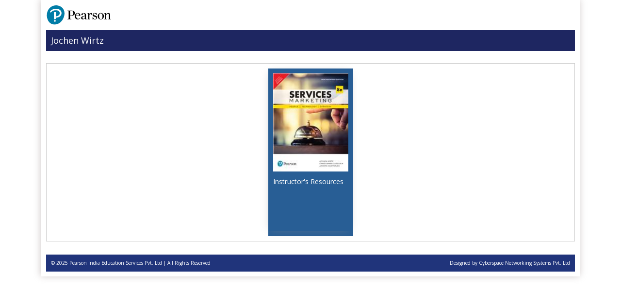

--- FILE ---
content_type: text/html; charset=utf-8
request_url: https://www.pearsoned.co.in/JochenWirtz/
body_size: 4872
content:


<!DOCTYPE html PUBLIC "-//W3C//DTD XHTML 1.0 Transitional//EN" "http://www.w3.org/TR/xhtml1/DTD/xhtml1-transitional.dtd">
<html xmlns="http://www.w3.org/1999/xhtml">

<head id="Head2"><title>
	Author Subsite - Jochen Wirtz
</title><meta name="viewport" content="width=device-width, initial-scale=1" /><link href="https://fonts.googleapis.com/css?family=Open+Sans:400,700" rel="stylesheet" /><link rel="stylesheet" href="../AuthorSubsite/css/bootstrap.css" /><link rel="stylesheet" href="../AuthorSubsite/css/style.css" /><link rel="stylesheet" href="../AuthorSubsite/css/responsive.css" /><link rel="stylesheet" href="../AuthorSubsite/css/all.css" /><link rel="stylesheet" href="../AuthorSubsite/css/owl.carousel.css" /><link rel="stylesheet" href="../AuthorSubsite/css/styles.css" /><link rel="shortcut icon" href="../AuthorSubsite/images/favicon.ico" />

    <style>
         .noslider{
           text-align: center;
         }
         .noslider .single-donate-slide{
            display:inline-block;

        }

        .noslider .single-donate-slide .scroll-img{
            width: 175px;
        }
         .noslider .scroll-img{
            width: 274px;
        }
         .scroll-img{
             border:none !important;
         }
          .scroll-img a{
             color:#fff;
             position:relative;
             z-index: 999999;
         }
          .slide-pd {
            padding: 10px 200px;
            }
          .img-fluid{
            position:relative;
             z-index: 999999;
          }

.footertext p{
font-size: 10px !important;
}
    </style>
</head>
<body>
<form name="form1" method="post" action="default.aspx" id="form1">
<div>
<input type="hidden" name="__VIEWSTATE" id="__VIEWSTATE" value="/wEPDwUKLTkzNzYwOTU2Ng9kFgICAw9kFgRmDxYCHgRUZXh0BQxKb2NoZW4gV2lydHpkAgEPFgIfAGVkZDMlKzP9oQ0QsnysI+STgRODdLo8" />
</div>

<div>

	<input type="hidden" name="__VIEWSTATEGENERATOR" id="__VIEWSTATEGENERATOR" value="2DA21D83" />
</div>
    <section>
    <div class="container">
        <div class="box-shadow">
		    <div class="row">
		        <div class="col-sm-12 col-12">
                    <div class="logo"><a href="index.html"><img src="../AuthorSubsite/images/logo.png"></a></div>
                </div>
		        <div class="col-sm-12 col-12">	
			        <div class="top-navi">
                        <ul>
                          <li> 
                           Jochen Wirtz
                           
                            </li>
                        </ul>
                    </div>
                    	
                    <div class="slide-pd">
                        <div class="noslider"> 
                        
                            <div class="single-donate-slide">
                                <div class="scroll-img">
                                    <a href="http://www.pearsoned.co.in/prc/book/jochen-wirtz-services-marketing-people-technology-strategy-8e--8/9789332587687" target="_blank"> 
                                        <img src="http://pearsoned.co.in/web/Handler/ThumbnailImage.ashx?size=190&imgpath=/web/bookimages/9789332587687B.jpg" alt="" class="img-fluid">
                                    </a>
                                         
                                    <p>
                                        <a href="http://www.pearsoned.co.in/prc/book/jochen-wirtz-services-marketing-people-technology-strategy-8e--8/9789332587687" target="_blank"> 
                                        Instructor's Resources
                                        </a>
                                    </p>
                                     
                                </div>
                            </div>
                        
                        </div>
                    </div>
                </div>
			    <div class="col-sm-12">
                    <div class="col-sm-12 bottom">
		                <div class="row">
			                <div class="col-sm-6 footertext">
                                <p>© 2025 Pearson India Education Services Pvt. Ltd  | All Rights Reserved</p>
                            </div>
			                <div class="col-sm-6 footertext">
                                <p class="txt-rgt">Designed  by Cyberspace Networking Systems Pvt. Ltd</p>
                            </div>
                        </div>
                    </div>
                </div>
            </div>
        </div>
    </div>
    </section>
</form>
<script src="../AuthorSubsite/js/jquery-2.2.4.min.js"></script> 
<script src="../AuthorSubsite/js/bootstrap.min.js"></script> 
<script src="../AuthorSubsite/js/plugins.js"></script> 
<script src="../AuthorSubsite/js/active.js"></script>
</body>
</html>


--- FILE ---
content_type: text/css
request_url: https://www.pearsoned.co.in/AuthorSubsite/css/style.css
body_size: 1917
content:
@charset "utf-8";
/* CSS Document */
body {
  margin: 0;
  padding: 0;
    font-family: 'Open Sans', sans-serif;
}
a {
  -webkit-transition: 0.5s;
  -moz-transition: 0.5s;
  -o-transition: 0.5s;
  -ms-transition: 0.5s;
  transition: 0.5s;
}
.top-bar {
	background: #384393

}
.top-link {
  background: #162659;
}
.slide-pd
{
	padding: 50px 200px;
	border: 1px solid #ccc;
}
.box-shadow {
  box-shadow: -1px -1px 14px 0px rgba(189, 180, 180, 0.75);
  -webkit-box-shadow: -1px -1px 14px 0px rgba(189, 180, 180, 0.75);
  -moz-box-shadow: -1px -1px 14px 0px rgba(189, 180, 180, 0.75);
  padding: 0px 10px;
}

.scroll-img {
box-shadow: -2px 3px 18px -7px rgba(143,138,138,0.49);
-webkit-box-shadow: -2px 3px 18px -7px rgba(143,138,138,0.49);
-moz-box-shadow: -2px 3px 18px -7px rgba(143,138,138,0.49);
	border: 3px solid #0b4075;
	margin-bottom: 10px;
	padding: 10px;
	    height: 335px;
}
.scroll-img img {
	width: 100%;
	margin-bottom: 10px !important;
	
}

.scroll-img p {
  font-size: 14px;
  color: #fff;
  text-align: left;
  margin: 0px;
}

.top-navi {
  text-align: left;
	width: 100%;
	    font-size: 14px;
    color: #1d508e;
    background: #f7f7f7;
	    padding: 8px 10px;
	margin-bottom: 25px;
	background: #1e2661;
	
	
}

.top-navi ul{
	margin: 0px;
	padding: 0px;
}
.top-navi ul li{
	margin: 0px;
	padding: 0px;
	list-style-type: none;
	display: inline-block;
	margin-right: 30px;
	font-size: 18px;
	color: #fff;
}
.top-navi ul li a{
	font-size: 14px;
	color: #fff;
	text-decoration: none;
}
.top-navi ul li a:hover{
	color: #85c026;	
}
.logo
{
	padding: 10px 0px;
}

.clearfix {
  clear: both;
}
.bottom {
  padding: 10px 10px;
  margin: 27px 0px 10px;
	background: #20347b;
}
.bottom p {
  font-size: 14px;
  color: #fff;
  font-weight: normal;
  margin: 0px;
}
.txt-rgt
{
	text-align: right;
}

--- FILE ---
content_type: text/css
request_url: https://www.pearsoned.co.in/AuthorSubsite/css/responsive.css
body_size: 1187
content:
@charset "utf-8";
/* CSS Document */
/* CSS Document */
@media(max-width:1200px) {
.slide-pd {
    padding: 50px 150px;
}	
	
	
}
@media(max-width:991px) {
  .slide-pd {
    padding: 50px 20px;
}	
	
	
}
@media(max-width:768px) {
  
}
@media(max-width:767px) {
 .bottom p {
    font-size: 12px;
}

  .donate-slides .owl-next {
    left: auto;
    right: -23px !important; }	
	
	
	
	
	
	  .donate-slides .owl-prev
  {
    left: -23px !important; }
	
	
	
	
}
@media(max-width:640px) {
  
	
}
@media(max-width:575px) {
	
	.slide-pd {
    padding: 25px 20px;
}
	
	
}
@media(max-width:480px) {
  	
}
@media(max-width:415px) {
  
	
}
@media(max-width:376px) {
	
.gray-cont {
    
	text-align: center;
}		
.gray-cont i {
    float: none;
    margin-right: 0px;
    font-size: 25px;
    margin-bottom: 10px;
	text-align: center;
}	
.top-logo p {
    padding-top: 2px;
}	
.page-heading h2:before {
    width: 45px;
    height: 3px;
    margin-right: 5px;
}	
.page-heading h2:after {
    width: 45px;
    height: 3px;
    margin-left: 5px;
}	
	
	
}
@media(max-width:360px) {

	
}
@media(max-width:320px) {}

--- FILE ---
content_type: text/css
request_url: https://www.pearsoned.co.in/AuthorSubsite/css/styles.css
body_size: 45981
content:

/* :: 3.0 Base CSS */

#preloader {
  background-color: #ffffff;
  width: 100%;
  height: 100%;
  position: fixed;
  top: 0;
  left: 0;
  right: 0;
  z-index: 5000;
  display: -webkit-box;
  display: -ms-flexbox;
  display: flex;
  -webkit-box-align: center;
  -ms-flex-align: center;
  -ms-grid-row-align: center;
  align-items: center;
  -webkit-box-pack: center;
  -ms-flex-pack: center;
  justify-content: center; }
  #preloader .circle {
    -webkit-box-flex: 0;
    -ms-flex: 0 0 75px;
    flex: 0 0 75px;
    max-width: 75px;
    width: 75px;
    height: 75px;
    text-align: center;
    line-height: 65px;
    border-bottom: 6px double;
    border-color: rgba(172, 138, 116, 0.1);
    animation: spin 4s infinite linear; }
@-webkit-keyframes spin {
  0% {
    border-color: rgba(172, 138, 116, 0.1); }
  50% {
    border-color: #ac8a74; }
  100% {
    border-color: rgba(172, 138, 116, 0.1); } }
@keyframes spin {
  0% {
    border-color: rgba(172, 138, 116, 0.1); }
  50% {
    border-color: #ac8a74; }
  100% {
    border-color: rgba(172, 138, 116, 0.1); } }
/* Section Heading */
.section-heading {
  position: relative;
  z-index: 1;
  max-width: 800px;
  margin-bottom: 90px; }
  .section-heading img {
    margin-bottom: 15px; }
  .section-heading h3 {
    font-size: 36px;
    margin-bottom: 10px;
    font-weight: 500; }
    @media only screen and (max-width: 767px) {
      .section-heading h3 {
        font-size: 24px; } }
  .section-heading p {
    margin-bottom: 0;
    font-size: 16px;
    color: #a6a6a6; }
  .section-heading.text-left {
    text-align: left !important; }
  .section-heading.white h3 {
    color: #ffffff; }

/* Miscellaneous */
.bg-img {
  background-position: center center;
  background-size: cover;
  background-repeat: no-repeat; }

.bg-white {
  background-color: #ffffff !important; }

.bg-dark {
  background-color: #000000 !important; }

.bg-transparent {
  background-color: transparent !important; }

.font-bold {
  font-weight: 700; }

.font-light {
  font-weight: 300; }

.bg-overlay,
.foo-bg-overlay {
  position: relative;
  z-index: 2;
  background-position: center center;
  background-size: cover; }
  .bg-overlay::after,
  .foo-bg-overlay::after {
    background-color: rgba(0, 0, 0, 0.6);
    position: absolute;
    z-index: -1;
    top: 0;
    left: 0;
    width: 100%;
    height: 100%;
    content: ""; }

.foo-bg-overlay::after {
  background-color: rgba(0, 0, 0, 0.91); }

.mfp-image-holder .mfp-close,
.mfp-iframe-holder .mfp-close {
  color: #ffffff;
  right: 0;
  padding-right: 0;
  width: 30px;
  height: 30px;
  background-color: #ac8a74;
  line-height: 30px;
  text-align: center;
  position: absolute;
  top: 0;
  right: -30px; }
  @media only screen and (min-width: 768px) and (max-width: 991px) {
    .mfp-image-holder .mfp-close,
    .mfp-iframe-holder .mfp-close {
      right: 0; } }
  @media only screen and (max-width: 767px) {
    .mfp-image-holder .mfp-close,
    .mfp-iframe-holder .mfp-close {
      right: 0; } }

input:focus,
textarea:focus {
  outline: none;
  box-shadow: none;
  border-color: transparent; }

/* ScrollUp */
#scrollUp {
  /*background-color: #fa4616;*/
  background-color: #664335;
  border-radius: 0;
  bottom: 60px;
  box-shadow: 0 2px 6px 0 rgba(0, 0, 0, 0.3);
  color: #ffffff;
  font-size: 24px;
  height: 40px;
  line-height: 38px;
  right: 60px;
  text-align: center;
  width: 40px;
  -webkit-transition-duration: 500ms;
  transition-duration: 500ms; 
}

  #scrollUp:hover {
    /*background-color: #1b1b1b;*/ 
    background-color: #000; 
  }

  @media only screen and (max-width: 767px) {
    #scrollUp {
      bottom: 30px;
      right: 30px; } }

/* Button */
.faith-btn {
  display: inline-block;
  min-width: 150px;
  height: 60px;
  background-color: #ac8a74;
  color: #ffffff;
  border: none;
  border-radius: 0;
  padding: 0 30px;
  font-size: 14px;
  line-height: 60px;
  -webkit-transition: all 500ms;
  transition: all 500ms;
  font-weight: 400;
  text-transform: capitalize; }
  .faith-btn.active, .faith-btn:hover, .faith-btn:focus {
    font-size: 14px;
    font-weight: 400;
    color: #ffffff;
    background-color: #1b1b1b; }
  .faith-btn.active:hover, .faith-btn.active:focus {
    color: #ffffff;
    background-color: #ac8a74; }
  .faith-btn.btn-2 {
    border: 2px solid #1b1b1b;
    color: #1b1b1b;
    background-color: transparent;
    line-height: 56px; }
    .faith-btn.btn-2:hover, .faith-btn.btn-2:focus {
      border: 2px solid #ac8a74;
      background-color: #ac8a74;
      color: #ffffff; }
  .faith-btn.btn-3 {
    border: 2px solid #ac8a74;
    color: #ac8a74;
    background-color: transparent;
    line-height: 56px; }
    .faith-btn.btn-3:hover, .faith-btn.btn-3:focus {
      border: 2px solid #1b1b1b;
      background-color: #1b1b1b;
      color: #ffffff; }

/* :: 4.0 Search Wrapper Area CSS */
.search-wrapper {
  position: fixed;
  width: 570px;
  height: 100%;
  z-index: 1500;
  top: 0;
  right: -600px;
  background-color: #1b1b1b;
  padding: 0 60px;
  box-shadow: 0 0 20px 20px rgba(255, 255, 255, 0.2);
  -webkit-transition: 1000ms;
  transition: 1000ms; }
  @media only screen and (max-width: 767px) {
    .search-wrapper {
      width: 320px;
      right: -350px;
      padding: 0 20px; } }
  .search-wrapper .close--icon {
    width: 40px;
    height: 40px;
    position: absolute;
    z-index: 100;
    top: 0;
    right: 0;
    background-color: #ac8a74;
    color: #ffffff;
    text-align: center;
    line-height: 40px;
    cursor: pointer;
    font-size: 18px; }
  .search-wrapper .search-logo {
    position: absolute;
    top: 50px;
    width: 100%;
    text-align: center;
    z-index: 10; }
  .search-wrapper .search-form {
    -webkit-box-flex: 0;
    -ms-flex: 0 0 100%;
    flex: 0 0 100%;
    max-width: 100%;
    width: 100%; }
    .search-wrapper .search-form form {
      position: relative;
      z-index: 1; }
    .search-wrapper .search-form input {
      width: 100%;
      height: 50px;
      background-color: #ac8a74;
      border: none;
      border-radius: 30px;
      padding: 0 30px; }
    .search-wrapper .search-form button {
      position: absolute;
      width: 80px;
      height: 50px;
      background-color: #ac8a74;
      color: #ffffff;
      top: 0;
      right: 0;
      border: none;
      border-radius: 30px;
      cursor: pointer;
      outline: none; }
  .search-wrapper .copywrite-text {
    position: absolute;
    bottom: 50px;
    z-index: 10;
    width: 100%;
    text-align: center; }
    .search-wrapper .copywrite-text p {
      margin-bottom: 0;
      color: #ffffff;
      font-size: 14px; }
      .search-wrapper .copywrite-text p a {
        font-size: 14px;
        color: #ac8a74; }
  .search-wrapper.on {
    right: 0; }

/* :: 5.0 Header Area CSS */
.header-area {
  position: relative;
  z-index: 100;
  width: 100%; }
  .header-area .top-header {
    width: 100%;
    height: 60px;
    background-color: #1b1b1b; }
    .header-area .top-header .next-events-countdown p {
      margin-bottom: 0;
      color: #ac8a74;
      font-size: 14px;
      margin-right: 20px;
      font-weight: 400; }
      @media only screen and (max-width: 767px) {
        .header-area .top-header .next-events-countdown p {
          font-size: 12px; } }
    .header-area .top-header .next-events-countdown .events-cd {
      color: #ffffff;
      font-weight: 400; }
      @media only screen and (max-width: 767px) {
        .header-area .top-header .next-events-countdown .events-cd {
          font-size: 12px; } }
      .header-area .top-header .next-events-countdown .events-cd span {
        color: #878787; }
  .header-area .faith-main-menu {
    position: relative;
    width: 100%;
    z-index: 100;
    height: 80px;
    background-color: #ffffff; }
    .header-area .faith-main-menu .classy-nav-container {
      background-color: transparent; }
    .header-area .faith-main-menu .classy-navbar {
      height: 80px;
      padding: 0; }
      .header-area .faith-main-menu .classy-navbar .classynav ul li a {
        padding: 0 15px;
        display: block;
        height: 80px;
        font-size: 14px;
        line-height: 80px;
        font-weight: 500; }
        @media only screen and (min-width: 768px) and (max-width: 991px) {
          .header-area .faith-main-menu .classy-navbar .classynav ul li a {
            height: 38px;
            line-height: 38px; } }
        @media only screen and (max-width: 767px) {
          .header-area .faith-main-menu .classy-navbar .classynav ul li a {
            height: 38px;
            line-height: 38px; } }
        .header-area .faith-main-menu .classy-navbar .classynav ul li a:hover, .header-area .faith-main-menu .classy-navbar .classynav ul li a:focus {
          color: #ffffff;
          background-color: #ac8a74; }
          .header-area .faith-main-menu .classy-navbar .classynav ul li a:hover::after, .header-area .faith-main-menu .classy-navbar .classynav ul li a:focus::after {
            color: #ffffff; }
    .header-area .faith-main-menu .classynav ul li .dropdown li a,
    .header-area .faith-main-menu .classynav ul li .megamenu li a {
      font-size: 14px;
      height: 38px;
      line-height: 38px; }
      .header-area .faith-main-menu .classynav ul li .dropdown li a::after,
      .header-area .faith-main-menu .classynav ul li .megamenu li a::after {
        top: 3px; }
    .header-area .faith-main-menu .classynav .search-btn {
      width: 160px;
      text-align: center;
      display: inline-block;
      height: 80px;
      line-height: 80px;
      cursor: pointer;
      -webkit-transition: all 500ms;
      transition: all 500ms; }
      .header-area .faith-main-menu .classynav .search-btn:hover {
        color: #ffffff;
        background-color: #1b1b1b; }
      @media only screen and (min-width: 768px) and (max-width: 991px) {
        .header-area .faith-main-menu .classynav .search-btn {
          width: 100%;
          background-color: #333;
          color: #ffffff; } }
      @media only screen and (max-width: 767px) {
        .header-area .faith-main-menu .classynav .search-btn {
          width: 100%;
          background-color: #333;
          color: #ffffff; } }
    .header-area .faith-main-menu .classynav .donate-btn a {
      text-align: center;
      width: 160px;
      display: inline-block;
      padding: 0 15px;
      height: 80px;
      line-height: 80px;
      color: #ffffff;
      background-color: #ac8a74; }
      .header-area .faith-main-menu .classynav .donate-btn a:hover {
        color: #ffffff;
        background-color: #1b1b1b; }
      @media only screen and (min-width: 768px) and (max-width: 991px) {
        .header-area .faith-main-menu .classynav .donate-btn a {
          width: 100%; } }
      @media only screen and (max-width: 767px) {
        .header-area .faith-main-menu .classynav .donate-btn a {
          width: 100%; } }
  .header-area .is-sticky .faith-main-menu {
    z-index: 3000 !important;
    box-shadow: 0 20px 50px rgba(0, 0, 0, 0.2); }

/* :: 6.0 Welcome Area CSS */
.hero-slides {
  position: relative;
  z-index: 1; }
  .hero-slides .single-hero-slide {
    width: 100%;
    height: 870px;
    position: relative;
    z-index: 1; }
    @media only screen and (min-width: 992px) and (max-width: 1199px) {
      .hero-slides .single-hero-slide {
        height: 600px; } }
    @media only screen and (min-width: 768px) and (max-width: 991px) {
      .hero-slides .single-hero-slide {
        height: 600px; } }
    @media only screen and (max-width: 767px) {
      .hero-slides .single-hero-slide {
        height: 550px; } }
    .hero-slides .single-hero-slide .hero-slides-content .date {
      min-width: 100px;
      padding: 0 15px;
      height: 35px;
      line-height: 35px;
      background-color: #ac8a74;
      display: inline-block;
      color: #ffffff;
      margin-bottom: 30px; }
    .hero-slides .single-hero-slide .hero-slides-content h3 {
      font-weight: 500;
      font-size: 30px;
      color: #ffffff; }
      @media only screen and (max-width: 767px) {
        .hero-slides .single-hero-slide .hero-slides-content h3 {
          font-size: 24px; } }
    .hero-slides .single-hero-slide .hero-slides-content h2 {
      font-size: 72px;
      font-weight: 700;
      color: #ffffff; }
      @media only screen and (min-width: 992px) and (max-width: 1199px) {
        .hero-slides .single-hero-slide .hero-slides-content h2 {
          font-size: 48px; } }
      @media only screen and (min-width: 768px) and (max-width: 991px) {
        .hero-slides .single-hero-slide .hero-slides-content h2 {
          font-size: 42px; } }
      @media only screen and (max-width: 767px) {
        .hero-slides .single-hero-slide .hero-slides-content h2 {
          font-size: 30px; } }
    .hero-slides .single-hero-slide .hero-slides-content p {
      color: #ffffff;
      margin-bottom: 0; }
    .hero-slides .single-hero-slide .next-event-btn {
      width: 100%;
      position: absolute;
      z-index: 10;
      top: 50px;
      right: 0;
      height: auto; }
  .hero-slides .owl-prev,
  .hero-slides .owl-next {
    background-color: #ac8a74;
    width: 40px;
    height: 96px;
    line-height: 95px;
    color: #ffffff;
    top: 50%;
    margin-top: -48px;
    left: 0;
    position: absolute;
    z-index: 10;
    text-align: center;
    font-size: 26px;
    -webkit-transition-duration: 500ms;
    transition-duration: 500ms; }
    .hero-slides .owl-prev:hover, .hero-slides .owl-prev:focus,
    .hero-slides .owl-next:hover,
    .hero-slides .owl-next:focus {
      background-color: #1b1b1b;
      color: #ac8a74; }
    @media only screen and (max-width: 767px) {
      .hero-slides .owl-prev,
      .hero-slides .owl-next {
        opacity: 0;
        visibility: hidden; } }
  .hero-slides .owl-next {
    left: auto;
    right: 0; }
  .hero-slides .owl-dots {
    position: absolute;
    bottom: 50px;
    display: -webkit-box;
    display: -ms-flexbox;
    display: flex;
    -webkit-box-pack: end;
    -ms-flex-pack: end;
    justify-content: flex-end;
    -webkit-transform: translateX(-50%);
    transform: translateX(-50%);
    left: 50%;
    width: 1140px;
    z-index: 10; }
    @media only screen and (min-width: 992px) and (max-width: 1199px) {
      .hero-slides .owl-dots {
        width: 930px; } }
    @media only screen and (min-width: 768px) and (max-width: 991px) {
      .hero-slides .owl-dots {
        width: 700px; } }
    @media only screen and (max-width: 767px) {
      .hero-slides .owl-dots {
        width: 300px; } }
    @media only screen and (min-width: 480px) and (max-width: 767px) {
      .hero-slides .owl-dots {
        width: 440px; } }
    .hero-slides .owl-dots .owl-dot {
      color: #ffffff;
      font-size: 14px;
      margin: 0 2px; }
      .hero-slides .owl-dots .owl-dot.active {
        color: #ac8a74; }
  @media only screen and (max-width: 767px) {
    .hero-slides:hover .owl-prev,
    .hero-slides:hover .owl-next {
      opacity: 1;
      visibility: visible; } }

/* :: 7.0 Call to Action CSS */
.faith-cta-area {
  position: relative;
  z-index: 1;
  padding: 25px 0;
  background-color: #1b1b1b; }
  @media only screen and (max-width: 767px) {
    .faith-cta-area .cta-text {
      -ms-flex-wrap: wrap;
      flex-wrap: wrap; } }
  .faith-cta-area .cta-text h5 {
    color: #ffffff;
    font-weight: 400;
    margin-bottom: 0;
    font-size: 22px; }
    @media only screen and (max-width: 767px) {
      .faith-cta-area .cta-text h5 {
        margin-bottom: 30px; } }
  .faith-cta-area .faith-btn:hover, .faith-cta-area .faith-btn:focus {
    box-shadow: 0 5px 40px rgba(255, 255, 255, 0.2); }
  .faith-cta-area.style-2 {
    background-color: #ac8a74; }
    .faith-cta-area.style-2 .faith-btn:hover, .faith-cta-area.style-2 .faith-btn:focus {
      box-shadow: 0 5px 40px rgba(0, 0, 0, 0.2); }

/* :: 8.0 About Us Area CSS */
.faith-about-area {
  position: relative;
  z-index: 1; }
  .faith-about-area .about-content {
    text-align: center;
    border-bottom: 2px solid #e8e8e8;
    padding-bottom: 100px; }
    .faith-about-area .about-content img {
      margin-bottom: 15px; }
    .faith-about-area .about-content h2 {
      font-size: 36px;
      margin-bottom: 30px;
      font-style: italic;
      font-weight: 500; }
      @media only screen and (max-width: 767px) {
        .faith-about-area .about-content h2 {
          font-size: 24px; } }
    .faith-about-area .about-content h6 {
      color: #5a5a5a;
      font-weight: 500;
      line-height: 2;
      margin-bottom: 0; }

/* :: 9.0 Upcoming Events Area CSS */
.upcoming-events {
  position: relative;
  z-index: 1; }
  .upcoming-events .headline {
    margin-bottom: 80px; }
    .upcoming-events .headline h5 {
      font-size: 18px;
      margin-bottom: 0; }

.single-upcoming-events {
  position: relative;
  z-index: 1;
  background-color: #eff4f6;
  margin-bottom: 15px; }
  @media only screen and (max-width: 767px) {
    .single-upcoming-events {
      -ms-flex-wrap: wrap;
      flex-wrap: wrap; } }
  .single-upcoming-events .event-date-thumbnail {
    -webkit-transition-duration: 500ms;
    transition-duration: 500ms;
    -webkit-box-flex: 0;
    -ms-flex: 0 0 214px;
    flex: 0 0 214px;
    max-width: 214px;
    width: 214px;
    background-color: #ac8a74; }
    @media only screen and (max-width: 767px) {
      .single-upcoming-events .event-date-thumbnail {
        -webkit-box-flex: 0;
        -ms-flex: 0 0 100%;
        flex: 0 0 100%;
        max-width: 100%;
        width: 100%; } }
    .single-upcoming-events .event-date-thumbnail .event-date {
      -webkit-box-flex: 0;
      -ms-flex: 0 0 107px;
      flex: 0 0 107px;
      max-width: 107px;
      width: 107px;
      height: 107px;
      text-align: center;
      padding: 18px 0; }
      @media only screen and (max-width: 767px) {
        .single-upcoming-events .event-date-thumbnail .event-date {
          -webkit-box-flex: 0;
          -ms-flex: 0 0 50%;
          flex: 0 0 50%;
          max-width: 50%;
          width: 50%; } }
      .single-upcoming-events .event-date-thumbnail .event-date h6 {
        color: #ffffff;
        margin-bottom: 0;
        font-size: 14px;
        line-height: 1.7; }
    .single-upcoming-events .event-date-thumbnail .event-thumbnail {
      -webkit-box-flex: 0;
      -ms-flex: 0 0 107px;
      flex: 0 0 107px;
      max-width: 107px;
      width: 107px;
      height: 107px; }
      @media only screen and (max-width: 767px) {
        .single-upcoming-events .event-date-thumbnail .event-thumbnail {
          -webkit-box-flex: 0;
          -ms-flex: 0 0 50%;
          flex: 0 0 50%;
          max-width: 50%;
          width: 50%;
          height: 107px; } }
  .single-upcoming-events .events-content {
    padding: 15px 20px; }
    .single-upcoming-events .events-content a {
      display: block; }
      .single-upcoming-events .events-content a h6 {
        -webkit-transition-duration: 500ms;
        transition-duration: 500ms; }
        .single-upcoming-events .events-content a h6:hover, .single-upcoming-events .events-content a h6:focus {
          color: #ac8a74; }
    .single-upcoming-events .events-content p {
      margin-bottom: 0;
      font-size: 13px; }
  .single-upcoming-events:hover .event-date-thumbnail, .single-upcoming-events:focus .event-date-thumbnail {
    background-color: #1b1b1b; }

/* :: 10.0 Latest Sermons Area CSS */
.latest-sermons {
  position: relative;
  z-index: 1; }
  .latest-sermons .headline {
    margin-bottom: 80px; }
    .latest-sermons .headline h5 {
      font-size: 18px;
      margin-bottom: 0; }

.single-sermons {
  position: relative;
  z-index: 1;
  margin-bottom: 15px; }
  .single-sermons:last-of-type {
    margin-bottom: 0; }
  .single-sermons .sermons-content {
    background-color: #eff4f6; }
    @media only screen and (max-width: 767px) {
      .single-sermons .sermons-content {
        -ms-flex-wrap: wrap;
        flex-wrap: wrap; } }
    .single-sermons .sermons-content .sermons-thumbnail {
      -webkit-box-flex: 0;
      -ms-flex: 0 0 195px;
      flex: 0 0 195px;
      max-width: 195px;
      width: 195px;
      height: 137px; }
      @media only screen and (max-width: 767px) {
        .single-sermons .sermons-content .sermons-thumbnail {
          -webkit-box-flex: 0;
          -ms-flex: 0 0 100%;
          flex: 0 0 100%;
          max-width: 100%;
          width: 100%; } }
    .single-sermons .sermons-content .sermons-text {
      padding: 15px 30px; }
      .single-sermons .sermons-content .sermons-text h6 {
        -webkit-transition-duration: 500ms;
        transition-duration: 500ms;
        font-size: 16px; }
        .single-sermons .sermons-content .sermons-text h6:hover, .single-sermons .sermons-content .sermons-text h6:focus {
          color: #ac8a74; }
      .single-sermons .sermons-content .sermons-text p {
        font-size: 13px;
        margin-bottom: 0; }
        .single-sermons .sermons-content .sermons-text p:last-child {
          color: #ac8a74; }
  .single-sermons .sermons-audio-player .audioplayer {
    margin: 0;
    padding: 0;
    height: 40px;
    border: none;
    border-radius: 0; }
  .single-sermons .sermons-audio-player .audioplayer-playpause {
    width: 20px;
    height: auto;
    border-radius: 0; }
  .single-sermons .sermons-audio-player .audioplayer:not(.audioplayer-playing) .audioplayer-playpause a {
    border-left: 12px solid #ac8a74; }
  .single-sermons .sermons-audio-player .audioplayer-bar-played,
  .single-sermons .sermons-audio-player .audioplayer-volume-adjust div div {
    background: #333333; }
  .single-sermons .sermons-audio-player .audioplayer-bar-played::after {
    display: none; }
  .single-sermons .sermons-audio-player .see-more-btn {
    text-align: right;
    width: 95px; }
    .single-sermons .sermons-audio-player .see-more-btn a {
      display: inline-block;
      font-size: 11px;
      color: #ac8a74;
      border-bottom: 1px solid #ac8a74; }
      .single-sermons .sermons-audio-player .see-more-btn a:hover, .single-sermons .sermons-audio-player .see-more-btn a:focus {
        color: #1b1b1b;
        border-bottom: 1px solid #1b1b1b; }
  .single-sermons.style-2 .sermons-content {
    position: relative;
    z-index: 1;
    -webkit-transition-duration: 500ms;
    transition-duration: 500ms; }
    .single-sermons.style-2 .sermons-content .sermons-thumbnail {
      -webkit-box-flex: 0;
      -ms-flex: 0 0 100%;
      flex: 0 0 100%;
      max-width: 100%;
      width: 100%;
      height: 323px; }
    .single-sermons.style-2 .sermons-content .sermons-text {
      -webkit-transition-duration: 500ms;
      transition-duration: 500ms;
      padding: 40px 50px;
      border-bottom: 2px solid transparent;
      border-right: 2px solid transparent;
      border-left: 2px solid transparent; }
      .single-sermons.style-2 .sermons-content .sermons-text p.date {
        color: #ac8a74; }
      .single-sermons.style-2 .sermons-content .sermons-text p:last-child {
        font-size: 14px;
        font-weight: 500;
        margin-top: 45px;
        margin-bottom: 0;
        color: #5a5a5a; }
  .single-sermons.style-2 .sermons-audio-player {
    padding: 20px 0; }
  .single-sermons.style-2:hover .sermons-content .sermons-text, .single-sermons.style-2:focus .sermons-content .sermons-text {
    box-shadow: 0 15px 30px rgba(0, 0, 0, 0.15);
    border-bottom: 2px solid #ac8a74;
    border-right: 2px solid #ac8a74;
    border-left: 2px solid #ac8a74; }
  .single-sermons.style-3 {
    margin-bottom: 0; }
    .single-sermons.style-3 .sermons-content {
      position: relative;
      z-index: 1;
      -webkit-transition-duration: 500ms;
      transition-duration: 500ms; }
      @media only screen and (min-width: 768px) and (max-width: 991px) {
        .single-sermons.style-3 .sermons-content {
          -ms-flex-wrap: wrap;
          flex-wrap: wrap; } }
      .single-sermons.style-3 .sermons-content .sermons-thumbnail {
        -webkit-box-flex: 0;
        -ms-flex: 0 0 50%;
        flex: 0 0 50%;
        max-width: 50%;
        width: 50%;
        height: 550px; }
        @media only screen and (min-width: 992px) and (max-width: 1199px) {
          .single-sermons.style-3 .sermons-content .sermons-thumbnail {
            height: 600px; } }
        @media only screen and (min-width: 768px) and (max-width: 991px) {
          .single-sermons.style-3 .sermons-content .sermons-thumbnail {
            -webkit-box-flex: 0;
            -ms-flex: 0 0 100%;
            flex: 0 0 100%;
            max-width: 100%;
            width: 100%; } }
        @media only screen and (max-width: 767px) {
          .single-sermons.style-3 .sermons-content .sermons-thumbnail {
            -webkit-box-flex: 0;
            -ms-flex: 0 0 100%;
            flex: 0 0 100%;
            max-width: 100%;
            width: 100%;
            height: 300px; } }
      .single-sermons.style-3 .sermons-content .sermons-text {
        -webkit-transition-duration: 500ms;
        transition-duration: 500ms;
        padding: 90px 5%;
        box-sizing: border-box; }
        @media only screen and (max-width: 767px) {
          .single-sermons.style-3 .sermons-content .sermons-text {
            padding: 90px 15px;
            -webkit-box-flex: 0;
            -ms-flex: 0 0 100%;
            flex: 0 0 100%;
            max-width: 100%;
            width: 100%; } }
        .single-sermons.style-3 .sermons-content .sermons-text p.date {
          color: #ac8a74; }
        .single-sermons.style-3 .sermons-content .sermons-text p.text {
          font-size: 14px;
          font-weight: 500;
          margin-top: 45px;
          margin-bottom: 0;
          color: #5a5a5a; }
        .single-sermons.style-3 .sermons-content .sermons-text .sermons-audio-player .audioplayer {
          background: transparent; }

/* :: 11.0 Donate Area CSS */
.donate-slides {
  position: relative;
  z-index: 1; }
  .donate-slides .owl-prev,
  .donate-slides .owl-next {
    background-color: #909090;
    width: 20px;
    height: 20px;
    line-height: 14px;
    color: #ffffff;
    top: 50%;
    margin-top: -48px;
    left: -23px;
    position: absolute;
    z-index: 10;
	  border-radius: 50%;
    text-align: center;
    font-size: 20px;
	  font-weight: bold;
		  
    -webkit-transition-duration: 500ms;
    transition-duration: 500ms; }
/*

.scroll-bg .owl-prev, .scroll-bg .owl-next {
    background-color: #664335;
    width: 60px;
    height: 60px;
    line-height: 60px;
    color: #3d1317;
    top: 100%;
    margin-top: -48px;
    left: 0px;
    position: absolute;
    z-index: 10;
    border-radius: 50%;
    text-align: center;
    font-size: 20px;
    font-weight: bold;
    -webkit-transition-duration: 500ms;
    transition-duration: 500ms;
}

.scroll-bg .owl-prev {

    font-weight: normal;
	left: 0px;
	
	    right: 0px;
    margin: 0 auto;
}
.scroll-bg .owl-next{

    font-weight: normal;
	left: 138px !important;
	
	    right: 0px;
    margin: 0 auto;
	float: none;
}
*/

    @media only screen and (max-width: 767px) {
      .donate-slides .owl-prev,
      .donate-slides .owl-next {
        left: 0; } }
    .donate-slides .owl-prev:hover, .donate-slides .owl-prev:focus,
    .donate-slides .owl-next:hover,
    .donate-slides .owl-next:focus {
      background-color: #1b1b1b;
      color: #ac8a74; }
  .donate-slides .owl-next {
    left: auto;
    right: -23px; }
    @media only screen and (max-width: 767px) {
      .donate-slides .owl-next {
        right: 0; } }

.single-donate-slide {
  position: relative;
  z-index: 1;
	background: #285e95;


}
  .single-donate-slide::after {
    width: 100%;
    z-index: 1;
    height: 100%;
    top: 0;
    left: 0;
    content: '';
    position: absolute; }

  .single-donate-slide .donate-content {
    position: absolute;
    top: 70px;
    width: 100%;
    text-align: center;
    z-index: 10; }
    .single-donate-slide .donate-content h4 {
      color: #ffffff;
      margin-bottom: 5px;
      font-weight: 400; }
    .single-donate-slide .donate-content p {
      color: #ffffff; }
  .single-donate-slide .donate-btn {
    position: absolute;
    bottom: 45px;
    width: 100%;
    z-index: 30; }
    .single-donate-slide .donate-btn .faith-btn {
      border: 2px solid #ac8a74;
      line-height: 56px; }

/* :: 12.0 Blog Area CSS */
@media only screen and (min-width: 768px) and (max-width: 991px) {
  .faith-blog-sidebar-area {
    margin-top: 100px; } }
@media only screen and (max-width: 767px) {
  .faith-blog-sidebar-area {
    margin-top: 100px; } }

.single-blog-area {
  position: relative;
  z-index: 1;
  background-color: #eff4f6;
  -webkit-transition-duration: 500ms;
  transition-duration: 500ms; }
  .single-blog-area .blog-thumbnail {
    position: relative;
    z-index: 1; }
    .single-blog-area .blog-thumbnail img {
      width: 100%; }
    .single-blog-area .blog-thumbnail .post-date a {
      position: absolute;
      width: 195px;
      height: 35px;
      top: 0;
      background-color: #ac8a74;
      font-size: 14px;
      font-weight: 400;
      color: #ffffff;
      line-height: 35px;
      text-align: center;
      left: 50%;
      -webkit-transform: translateX(-50%);
      transform: translateX(-50%); }
      .single-blog-area .blog-thumbnail .post-date a:hover, .single-blog-area .blog-thumbnail .post-date a:focus {
        background-color: #1b1b1b; }
  .single-blog-area .blog-content {
    -webkit-transition-duration: 500ms;
    transition-duration: 500ms;
    padding: 40px 25px;
    border-bottom: 2px solid transparent;
    border-right: 2px solid transparent;
    border-left: 2px solid transparent; }
    .single-blog-area .blog-content .blog-title {
      font-size: 18px;
      display: block;
      margin-bottom: 15px; }
      .single-blog-area .blog-content .blog-title:hover {
        color: #ac8a74; }
    .single-blog-area .blog-content p {
      font-weight: 500;
      margin-bottom: 30px; }
    .single-blog-area .blog-content .readmore-btn {
      display: inline-block;
      font-size: 14px;
      font-weight: 500;
      color: #ac8a74;
      border-bottom: 1px solid #ac8a74; }
      .single-blog-area .blog-content .readmore-btn:hover {
        color: #1b1b1b;
        border-bottom: 1px solid #1b1b1b; }
  .single-blog-area:hover, .single-blog-area:focus {
    box-shadow: 0 15px 30px rgba(0, 0, 0, 0.3); }
    .single-blog-area:hover .blog-content, .single-blog-area:focus .blog-content {
      border-bottom-color: #ac8a74;
      border-right-color: #ac8a74;
      border-left-color: #ac8a74; }

.pagination {
  position: relative;
  z-index: 1; }
  .pagination .page-item {
    border-radius: 0; }
    .pagination .page-item .page-link {
      background-color: #1b1b1b;
      width: 34px;
      height: 34px;
      color: #ffffff;
      padding: 0;
      line-height: 34px;
      font-size: 14px;
      font-weight: 500;
      text-align: center;
      border: none;
      margin-right: 7px; }
      .pagination .page-item .page-link:hover, .pagination .page-item .page-link:focus {
        background-color: #ac8a74; }
    .pagination .page-item:first-child .page-link {
      border-top-left-radius: 0;
      border-bottom-left-radius: 0; }
    .pagination .page-item:last-child .page-link {
      border-top-right-radius: 0;
      border-bottom-right-radius: 0;
      margin-right: 0; }

.blog-widget-area {
  position: relative;
  z-index: 1;
  margin-bottom: 70px;
  display: block; }
  .blog-widget-area h5 {
    padding-left: 25px;
    background-color: #ac8a74;
    line-height: 35px;
    height: 35px;
    width: 100%;
    font-size: 18px;
    font-weight: 400;
    color: #ffffff;
    display: block;
    margin-bottom: 30px; }
  .blog-widget-area ul {
    padding-left: 65px; }
    .blog-widget-area ul li a {
      margin-bottom: 20px;
      display: inline-block;
      font-size: 14px;
      font-weight: 500;
      border-bottom: 1px solid transparent;
      line-height: 1; }
      .blog-widget-area ul li a:hover, .blog-widget-area ul li a:focus {
        color: #ac8a74;
        border-bottom: 1px solid #ac8a74; }
    .blog-widget-area ul li:last-child a {
      margin-bottom: 0; }

.single-latest-blog-post {
  position: relative;
  z-index: 1; }
  .single-latest-blog-post .latest-blog-post-thumb {
    -webkit-box-flex: 0;
    -ms-flex: 0 0 90px;
    flex: 0 0 90px;
    max-width: 90px;
    width: 90px;
    height: 90px;
    margin-right: 25px; }
  .single-latest-blog-post .latest-blog-post-content a {
    display: block;
    margin-bottom: 5px; }
    .single-latest-blog-post .latest-blog-post-content a.post-title {
      font-size: 16px;
      font-weight: 500;
      color: #ac8a74; }
      .single-latest-blog-post .latest-blog-post-content a.post-title:hover {
        color: #1b1b1b; }
    .single-latest-blog-post .latest-blog-post-content a.post-date {
      font-size: 12px; }

/* :: 13.0 Footer Area CSS */
.main-footer-area {
  position: relative;
  z-index: 1; }
  .main-footer-area .footer-widget .widget-title {
    margin-bottom: 45px; }
    .main-footer-area .footer-widget .widget-title h6 {
      font-size: 18px;
      font-weight: 400;
      margin-bottom: 0;
      color: #ffffff;
      margin-top: 8px;
      text-transform: capitalize; }
  .main-footer-area .footer-widget p {
    color: #c9c9c9;
    line-height: 2; }
  .main-footer-area .footer-widget .footer-social-info {
    margin-top: 55px;
    display: block;
    margin-bottom: 280px; }
    @media only screen and (max-width: 767px) {
      .main-footer-area .footer-widget .footer-social-info {
        margin-bottom: 50px; } }
    @media only screen and (min-width: 576px) and (max-width: 767px) {
      .main-footer-area .footer-widget .footer-social-info {
        margin-bottom: 280px; } }
    .main-footer-area .footer-widget .footer-social-info a {
      display: inline-block;
      color: #ac8a74;
      margin-right: 25px;
      font-size: 15px; }
      .main-footer-area .footer-widget .footer-social-info a:hover, .main-footer-area .footer-widget .footer-social-info a:focus {
        color: #ffffff; }
  .main-footer-area .footer-widget .single-contact-area p {
    margin-bottom: 30px;
    color: #ac8a74;
    border-bottom: 1px solid #ac8a74;
    display: inline-block; }
  .main-footer-area .footer-widget .single-contact-area span {
    color: #c9c9c9;
    display: block; }
  .main-footer-area .footer-widget .useful-links li {
    display: block; }
    .main-footer-area .footer-widget .useful-links li a {
      font-size: 14px;
      color: #c9c9c9;
      display: inline-block;
      margin-bottom: 15px;
      border-bottom: 1px solid transparent; }
      .main-footer-area .footer-widget .useful-links li a:hover, .main-footer-area .footer-widget .useful-links li a:focus {
        color: #ac8a74;
        border-bottom: 1px solid #ac8a74;
        display: inline-block; }
  .main-footer-area .copywrite-text {
    -webkit-box-flex: 0;
    -ms-flex: 0 0 100%;
    flex: 0 0 100%;
    max-width: 100%;
    width: 100%; }
    .main-footer-area .copywrite-text p {
      font-size: 12px;
      color: #ac8a74; }
      .main-footer-area .copywrite-text p a {
        color: #ac8a74;
        font-size: 12px; }
        .main-footer-area .copywrite-text p a:hover, .main-footer-area .copywrite-text p a:focus {
          color: #ffffff; }

/* :: 14.0 Breadcumb Area CSS */
.breadcumb-area {
  position: relative;
  z-index: 10;
  width: 100%;
  height: 340px; }
  .breadcumb-area::after {
    width: 100%;
    height: 100%;
    top: 0;
    left: 0;
    background-color: rgba(0, 0, 0, 0.7);
    content: '';
    position: absolute;
    z-index: -5; }
  .breadcumb-area .breadcumb-text h5 {
    font-size: 22px;
    color: #ffffff; }
    @media only screen and (max-width: 767px) {
      .breadcumb-area .breadcumb-text h5 {
        font-size: 18px; } }
  .breadcumb-area .breadcumb-text h2 {
    font-size: 48px;
    font-weight: 700;
    margin-bottom: 25px;
    color: #ffffff; }
    @media only screen and (max-width: 767px) {
      .breadcumb-area .breadcumb-text h2 {
        font-size: 36px; } }
  .breadcumb-area .breadcumb-text p {
    color: #ffffff;
    margin-bottom: 0; }

/* :: 15.0 Ministry Area CSS */
.single-ministry {
  position: relative;
  z-index: 1;
  background-color: #eff4f6;
  -webkit-transition-duration: 500ms;
  transition-duration: 500ms; }
  .single-ministry .ministry-content {
    position: relative;
    z-index: 1;
    text-align: center;
    -webkit-transition-duration: 500ms;
    transition-duration: 500ms;
    padding: 50px 30px 110px;
    border-bottom: 2px solid transparent;
    border-right: 2px solid transparent;
    border-left: 2px solid transparent; }
    .single-ministry .ministry-content h6 {
      display: block;
      font-size: 18px;
      margin-bottom: 5px; }
    .single-ministry .ministry-content span {
      font-size: 13px;
      margin-bottom: 40px;
      display: block;
      color: #5a5a5a; }
    .single-ministry .ministry-content p {
      margin-bottom: 0; }
    .single-ministry .ministry-content .ministry-btn {
      position: absolute;
      width: 100%;
      left: 0;
      bottom: -15px; }
  .single-ministry:hover, .single-ministry:focus {
    box-shadow: 0 15px 30px rgba(0, 0, 0, 0.3); }
    .single-ministry:hover .ministry-content, .single-ministry:focus .ministry-content {
      border-bottom-color: #ac8a74;
      border-right-color: #ac8a74;
      border-left-color: #ac8a74; }

/* :: 16.0 Single Pastor Area CSS */
.single-pastor-area {
  position: relative;
  z-index: 1; }
  .single-pastor-area img {
    border-bottom: 4px solid #ac8a74; }
  .single-pastor-area .pastor-content {
    text-align: center;
    padding: 30px 30px 0; }
    .single-pastor-area .pastor-content h5 {
      font-size: 18px;
      color: #ffffff;
      margin-bottom: 5px; }
    .single-pastor-area .pastor-content h6 {
      font-size: 14px;
      color: #8f8f8f;
      margin-bottom: 35px; }
    .single-pastor-area .pastor-content .pastor-meta {
      width: 100%; }
      .single-pastor-area .pastor-content .pastor-meta a {
        display: inline-block;
        border-bottom: 1px solid #ac8a74;
        color: #ac8a74;
        font-weight: 400;
        font-size: 12px; }
        .single-pastor-area .pastor-content .pastor-meta a:hover, .single-pastor-area .pastor-content .pastor-meta a:focus {
          border-bottom: 1px solid #ffffff;
          color: #ffffff; }

/* :: 17.0 Contact Area CSS */
.map-area {
  position: relative;
  z-index: 2; }
  .map-area #googleMap {
    width: 100%;
    height: 680px; }
    @media only screen and (min-width: 768px) and (max-width: 991px) {
      .map-area #googleMap {
        height: 500px; } }
    @media only screen and (max-width: 767px) {
      .map-area #googleMap {
        height: 350px; } }

.contact-info-area {
  position: relative;
  z-index: 10;
  padding: 100px 60px;
  background-color: #eff4f6;
  top: 100px; }
  @media only screen and (max-width: 767px) {
    .contact-info-area {
      padding: 100px 15px; } }

.contact-information h5 {
  font-size: 18px;
  margin-bottom: 50px;
  font-weight: 400; }
.contact-information .single-contact-area p {
  margin-bottom: 30px;
  color: #ac8a74;
  border-bottom: 1px solid #ac8a74;
  display: inline-block; }
.contact-information .single-contact-area span {
  color: #5a5a5a;
  display: block; }

.contact-form-area {
  position: relative;
  z-index: 1; }
  .contact-form-area h5 {
    font-size: 18px;
    margin-bottom: 50px;
    font-weight: 400; }
  .contact-form-area .form-control {
    height: 52px;
    width: 100%;
    background-color: #eff4f6;
    font-size: 12px;
    font-style: italic;
    margin-bottom: 15px;
    border: none;
    border-bottom: 3px solid #eff4f6;
    border-radius: 0;
    padding: 15px 30px;
    -webkit-transition-duration: 500ms;
    transition-duration: 500ms;
    background-color: #ffffff; }
    .contact-form-area .form-control:focus {
      border-bottom: 3px solid #ac8a74;
      box-shadow: none; }
  .contact-form-area textarea.form-control {
    height: 200px; }

/* :: 18.0 Elements Area CSS */
.elements-title {
  margin-bottom: 80px; }
  .elements-title h2 {
    font-weight: 400;
    font-size: 18px;
    margin-bottom: 0; }
    @media only screen and (max-width: 767px) {
      .elements-title h2 {
        font-size: 30px; } }

.single-pie-bar h6 {
  font-size: 14px;
  margin-bottom: 0;
  margin-top: 10px;
  color: #5a5a5a; }

.single-cool-fact {
  position: relative;
  z-index: 1; }
  .single-cool-fact h3 {
    font-size: 48px;
    margin-bottom: 10px;
    font-weight: 400;
    color: #ac8a74; }
  .single-cool-fact h6 {
    font-size: 14px;
    color: #5a5a5a;
    margin-bottom: 0; }

/* Accordians */
.single-accordion.panel {
  background-color: #ffffff;
  border: 0 solid transparent;
  border-radius: 4px;
  box-shadow: 0 0 0 transparent;
  margin-bottom: 15px; }
.single-accordion:last-of-type {
  margin-bottom: 0; }
.single-accordion h6 {
  margin-bottom: 0;
  text-transform: uppercase; }
  .single-accordion h6 a {
    border-radius: 0;
    background-color: #eff4f6;
    color: #1b1b1b;
    border: 2px solid #ac8a74;
    display: block;
    margin: 0;
    padding: 20px 60px 20px 20px;
    position: relative;
    font-size: 14px;
    text-transform: capitalize;
    font-weight: 600; }
    .single-accordion h6 a span {
      font-size: 10px;
      position: absolute;
      right: 20px;
      text-align: center;
      top: 23px; }
      .single-accordion h6 a span.accor-open {
        opacity: 0;
        -ms-filter: "progid:DXImageTransform.Microsoft.Alpha(Opacity=0)";
        filter: alpha(opacity=0); }
    .single-accordion h6 a.collapsed {
      background-color: #eff4f6;
      color: #5a5a5a;
      border: 2px solid #eff4f6; }
      .single-accordion h6 a.collapsed span.accor-close {
        opacity: 0;
        -ms-filter: "progid:DXImageTransform.Microsoft.Alpha(Opacity=0)";
        filter: alpha(opacity=0); }
      .single-accordion h6 a.collapsed span.accor-open {
        opacity: 1;
        -ms-filter: "progid:DXImageTransform.Microsoft.Alpha(Opacity=100)";
        filter: alpha(opacity=100); }
.single-accordion .accordion-content {
  border-top: 0 solid transparent;
  box-shadow: none; }
  .single-accordion .accordion-content p {
    padding: 20px 15px 5px;
    margin-bottom: 0; }

/* Tabs CSS*/
.faith-tabs-content {
  position: relative;
  z-index: 1; }
  .faith-tabs-content .nav-tabs {
    border-bottom: none;
    margin-bottom: 50px; }
    .faith-tabs-content .nav-tabs .nav-link {
      background-color: #eff4f6;
      color: #5a5a5a;
      border: 2px solid #eff4f6;
      padding: 0 15px;
      height: 50px;
      line-height: 50px;
      margin: 0 2px;
      border-radius: 0;
      font-size: 14px;
      font-weight: 600;
      line-height: 46px; }
      @media only screen and (min-width: 992px) and (max-width: 1199px) {
        .faith-tabs-content .nav-tabs .nav-link {
          padding: 0 10px; } }
      @media only screen and (max-width: 767px) {
        .faith-tabs-content .nav-tabs .nav-link {
          padding: 0 10px;
          margin-bottom: 5px; } }
      .faith-tabs-content .nav-tabs .nav-link.active {
        background-color: transparent;
        color: #1b1b1b;
        border: 2px solid #ac8a74; }
  .faith-tabs-content .tab-content h6 {
    font-size: 18px; }
  @media only screen and (max-width: 767px) {
    .faith-tabs-content .faith-tab-text {
      -ms-flex-wrap: wrap;
      flex-wrap: wrap; } }
  .faith-tabs-content .faith-tab-text .tab-thumb {
    -webkit-box-flex: 0;
    -ms-flex: 0 0 170px;
    flex: 0 0 170px;
    max-width: 170px;
    width: 170px;
    margin-right: 15px; }
    @media only screen and (max-width: 767px) {
      .faith-tabs-content .faith-tab-text .tab-thumb {
        -webkit-box-flex: 0;
        -ms-flex: 0 0 100%;
        flex: 0 0 100%;
        max-width: 100%;
        width: 100%;
        margin-bottom: 15px; } }
    .faith-tabs-content .faith-tab-text .tab-thumb img {
      width: 100%; }

/* Single Feature Area */
.single-feature-area .title {
  position: relative;
  z-index: 1;
  margin-bottom: 20px; }
  .single-feature-area .title img {
    margin-right: 15px; }
  .single-feature-area .title h3 {
    font-size: 20px;
    font-weight: 400;
    margin-bottom: 0; }



.pro-box img{
    height: auto;
    max-width: 100%;

    vertical-align: middle;
    border-style: none;
}



/*# sourceMappingURL=style.css.map */


--- FILE ---
content_type: application/x-javascript
request_url: https://www.pearsoned.co.in/AuthorSubsite/js/active.js
body_size: 4106
content:
(function ($) {
    'use strict';

    var browserWindow = $(window);

    // :: 1.0 Preloader Active Code
    browserWindow.on('load', function () {
        $('#preloader').fadeOut('slow', function () {
            $(this).remove();
        });
    });

    // :: 2.0 Countdown Active Code
    $('[data-countdown]').each(function () {
        var $this = $(this),
            finalDate = $(this).data('countdown');
        $this.countdown(finalDate, function (event) {
            $this.html(event.strftime('%D <span>Days</span> %H <span>Hours</span> %M <span>Minutes</span> %S <span>Seconds</span>'));
        });
    });

    // :: 3.0 Search Active Code
    var searchBtn = $('.search-btn');
    var searchWrap = $('.search-wrapper');
    var closeIcon = $('.close--icon');

    searchBtn.on('click', function () {
        searchWrap.toggleClass('on');
    });

    closeIcon.on('click', function () {
        searchWrap.removeClass('on');
    });

    // :: 4.0 Nav Active Code
    if ($.fn.classyNav) {
        $('#faithNav').classyNav();
    }

    // :: 5.0 Sliders Active Code
    if ($.fn.owlCarousel) {

       
      
        var donateSlide = $('.donate-slides');
     
        

        $("[data-delay]").each(function () {
            var anim_del = $(this).data('delay');
            $(this).css('animation-delay', anim_del);
        });

        $("[data-duration]").each(function () {
            var anim_dur = $(this).data('duration');
            $(this).css('animation-duration', anim_dur);
        });

        var dot = $('.hero-slides .owl-dot');
        dot.each(function () {
            var index = $(this).index() + 1 + '.';
            if (index < 10) {
                $(this).html('0').append(index);
            } else {
                $(this).html(index);
            }
        });

        donateSlide.owlCarousel({
            items: 6,
            margin: 25,
            loop: true,
            nav: true,
            navText: ['<i class="fa fa-angle-left"></i>', '<i class="fa fa-angle-right"></i>'],
            dots: false,
            autoplay: false,
            autoplayTimeout: 6000,
            smartSpeed: 1000,
            responsive: {
                0: {
                    items: 1
                },
				320: {
                    items: 1
                },
				
				360: {
                    items: 1
                },
				480: {
                    items: 2
                },
                576: {
                    items: 2
                },
				640: {
                    items: 2
                },
				767: {
                    items: 2
                },
                768: {
                    items: 3
                },
				 990: {
                    items: 3
                },
                992: {
                    items: 3
                },
                1200: {
                    items: 3
                }
            }
        });
		
		
		
		
		
		
    }

    // :: 6.0 Gallery Active Code
    if ($.fn.magnificPopup) {
        $('.videobtn').magnificPopup({
            type: 'iframe'
        });
    }

    // :: 7.0 ScrollUp Active Code
    if ($.fn.scrollUp) {
        browserWindow.scrollUp({
            scrollSpeed: 1500,
            scrollText: '<i class="fa fa-angle-up"></i>'
        });
    }

    // :: 8.0 CouterUp Active Code
    if ($.fn.counterUp) {
        $('.counter').counterUp({
            delay: 10,
            time: 2000
        });
    }

    // :: 9.0 Sticky Active Code
    if ($.fn.sticky) {
        $(".faith-main-menu").sticky({
            topSpacing: 0
        });
    }

    // :: 10.0 audioPlayer Active Code
    if ($.fn.audioPlayer) {
        $('audio').audioPlayer();
    }

    // :: 11.0 wow Active Code
    if (browserWindow.width() > 767) {
        new WOW().init();
    }

    // :: 12.0 prevent default a click
    $('a[href="#"]').click(function ($) {
        $.preventDefault()
    });

})(jQuery);